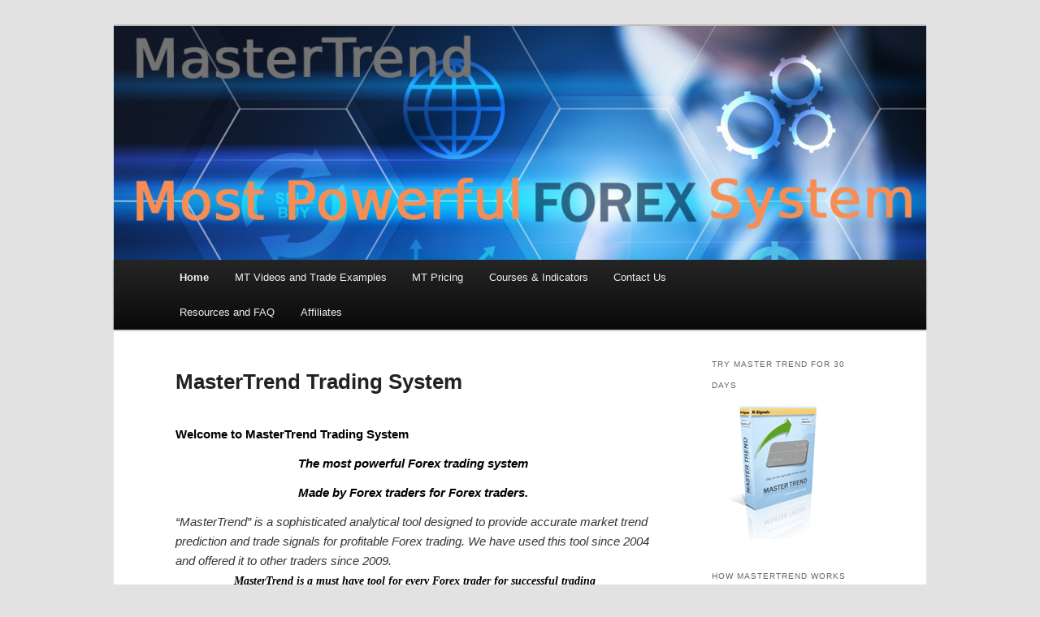

--- FILE ---
content_type: text/html; charset=UTF-8
request_url: https://ksignals.com/
body_size: 10787
content:
<!DOCTYPE html>
<!--[if IE 6]>
<html id="ie6" lang="en">
<![endif]-->
<!--[if IE 7]>
<html id="ie7" lang="en">
<![endif]-->
<!--[if IE 8]>
<html id="ie8" lang="en">
<![endif]-->
<!--[if !(IE 6) & !(IE 7) & !(IE 8)]><!-->
<html lang="en">
<!--<![endif]-->
<head>
<meta charset="UTF-8" />
<meta name="viewport" content="width=device-width" />
<title>
MasterTrend Trading System - Mastertrend Mastertrend %Mastertrend | by Ksignals.com	</title>
<link rel="profile" href="https://gmpg.org/xfn/11" />
<link rel="stylesheet" type="text/css" media="all" href="https://ksignals.com/wp-content/themes/twentyeleven/style.css?ver=20231107" />
<link rel="pingback" href="https://ksignals.com/xmlrpc.php">
<!--[if lt IE 9]>
<script src="https://ksignals.com/wp-content/themes/twentyeleven/js/html5.js?ver=3.7.0" type="text/javascript"></script>
<![endif]-->
<meta name='robots' content='index, follow, max-image-preview:large, max-snippet:-1, max-video-preview:-1' />

	<!-- This site is optimized with the Yoast SEO plugin v21.6 - https://yoast.com/wordpress/plugins/seo/ -->
	<title>MasterTrend Trading System - Mastertrend Mastertrend %</title>
	<meta name="description" content="MasterTrend Trading System" />
	<link rel="canonical" href="https://ksignals.com/" />
	<meta property="og:locale" content="en_US" />
	<meta property="og:type" content="website" />
	<meta property="og:title" content="MasterTrend Trading System - Mastertrend Mastertrend %" />
	<meta property="og:description" content="MasterTrend Trading System" />
	<meta property="og:url" content="https://ksignals.com/" />
	<meta property="og:site_name" content="Mastertrend" />
	<meta property="article:modified_time" content="2023-07-31T06:04:15+00:00" />
	<meta property="og:image" content="https://ksignals.com/wp-content/uploads/2017/09/Master-trend.png" />
	<meta name="twitter:card" content="summary_large_image" />
	<script type="application/ld+json" class="yoast-schema-graph">{"@context":"https://schema.org","@graph":[{"@type":"WebPage","@id":"https://ksignals.com/","url":"https://ksignals.com/","name":"MasterTrend Trading System - Mastertrend Mastertrend %","isPartOf":{"@id":"https://ksignals.com/#website"},"about":{"@id":"https://ksignals.com/#organization"},"primaryImageOfPage":{"@id":"https://ksignals.com/#primaryimage"},"image":{"@id":"https://ksignals.com/#primaryimage"},"thumbnailUrl":"https://ksignals.com/wp-content/uploads/2017/09/Master-trend.png","datePublished":"2017-09-20T00:04:17+00:00","dateModified":"2023-07-31T06:04:15+00:00","description":"MasterTrend Trading System","breadcrumb":{"@id":"https://ksignals.com/#breadcrumb"},"inLanguage":"en","potentialAction":[{"@type":"ReadAction","target":["https://ksignals.com/"]}]},{"@type":"ImageObject","inLanguage":"en","@id":"https://ksignals.com/#primaryimage","url":"https://ksignals.com/wp-content/uploads/2017/09/Master-trend.png","contentUrl":"https://ksignals.com/wp-content/uploads/2017/09/Master-trend.png","width":720,"height":960,"caption":"Mastertrend"},{"@type":"BreadcrumbList","@id":"https://ksignals.com/#breadcrumb","itemListElement":[{"@type":"ListItem","position":1,"name":"Home"}]},{"@type":"WebSite","@id":"https://ksignals.com/#website","url":"https://ksignals.com/","name":"Mastertrend","description":"by Ksignals.com","publisher":{"@id":"https://ksignals.com/#organization"},"potentialAction":[{"@type":"SearchAction","target":{"@type":"EntryPoint","urlTemplate":"https://ksignals.com/?s={search_term_string}"},"query-input":"required name=search_term_string"}],"inLanguage":"en"},{"@type":"Organization","@id":"https://ksignals.com/#organization","name":"Mastertrend","url":"https://ksignals.com/","logo":{"@type":"ImageObject","inLanguage":"en","@id":"https://ksignals.com/#/schema/logo/image/","url":"https://ksignals.com/wp-content/uploads/2017/11/Master-trend.png","contentUrl":"https://ksignals.com/wp-content/uploads/2017/11/Master-trend.png","width":1,"height":1,"caption":"Mastertrend"},"image":{"@id":"https://ksignals.com/#/schema/logo/image/"}}]}</script>
	<!-- / Yoast SEO plugin. -->


<link rel="alternate" type="application/rss+xml" title="Mastertrend &raquo; Feed" href="https://ksignals.com/feed/" />
<script type="text/javascript">
/* <![CDATA[ */
window._wpemojiSettings = {"baseUrl":"https:\/\/s.w.org\/images\/core\/emoji\/14.0.0\/72x72\/","ext":".png","svgUrl":"https:\/\/s.w.org\/images\/core\/emoji\/14.0.0\/svg\/","svgExt":".svg","source":{"concatemoji":"https:\/\/ksignals.com\/wp-includes\/js\/wp-emoji-release.min.js?ver=6.4.7"}};
/*! This file is auto-generated */
!function(i,n){var o,s,e;function c(e){try{var t={supportTests:e,timestamp:(new Date).valueOf()};sessionStorage.setItem(o,JSON.stringify(t))}catch(e){}}function p(e,t,n){e.clearRect(0,0,e.canvas.width,e.canvas.height),e.fillText(t,0,0);var t=new Uint32Array(e.getImageData(0,0,e.canvas.width,e.canvas.height).data),r=(e.clearRect(0,0,e.canvas.width,e.canvas.height),e.fillText(n,0,0),new Uint32Array(e.getImageData(0,0,e.canvas.width,e.canvas.height).data));return t.every(function(e,t){return e===r[t]})}function u(e,t,n){switch(t){case"flag":return n(e,"\ud83c\udff3\ufe0f\u200d\u26a7\ufe0f","\ud83c\udff3\ufe0f\u200b\u26a7\ufe0f")?!1:!n(e,"\ud83c\uddfa\ud83c\uddf3","\ud83c\uddfa\u200b\ud83c\uddf3")&&!n(e,"\ud83c\udff4\udb40\udc67\udb40\udc62\udb40\udc65\udb40\udc6e\udb40\udc67\udb40\udc7f","\ud83c\udff4\u200b\udb40\udc67\u200b\udb40\udc62\u200b\udb40\udc65\u200b\udb40\udc6e\u200b\udb40\udc67\u200b\udb40\udc7f");case"emoji":return!n(e,"\ud83e\udef1\ud83c\udffb\u200d\ud83e\udef2\ud83c\udfff","\ud83e\udef1\ud83c\udffb\u200b\ud83e\udef2\ud83c\udfff")}return!1}function f(e,t,n){var r="undefined"!=typeof WorkerGlobalScope&&self instanceof WorkerGlobalScope?new OffscreenCanvas(300,150):i.createElement("canvas"),a=r.getContext("2d",{willReadFrequently:!0}),o=(a.textBaseline="top",a.font="600 32px Arial",{});return e.forEach(function(e){o[e]=t(a,e,n)}),o}function t(e){var t=i.createElement("script");t.src=e,t.defer=!0,i.head.appendChild(t)}"undefined"!=typeof Promise&&(o="wpEmojiSettingsSupports",s=["flag","emoji"],n.supports={everything:!0,everythingExceptFlag:!0},e=new Promise(function(e){i.addEventListener("DOMContentLoaded",e,{once:!0})}),new Promise(function(t){var n=function(){try{var e=JSON.parse(sessionStorage.getItem(o));if("object"==typeof e&&"number"==typeof e.timestamp&&(new Date).valueOf()<e.timestamp+604800&&"object"==typeof e.supportTests)return e.supportTests}catch(e){}return null}();if(!n){if("undefined"!=typeof Worker&&"undefined"!=typeof OffscreenCanvas&&"undefined"!=typeof URL&&URL.createObjectURL&&"undefined"!=typeof Blob)try{var e="postMessage("+f.toString()+"("+[JSON.stringify(s),u.toString(),p.toString()].join(",")+"));",r=new Blob([e],{type:"text/javascript"}),a=new Worker(URL.createObjectURL(r),{name:"wpTestEmojiSupports"});return void(a.onmessage=function(e){c(n=e.data),a.terminate(),t(n)})}catch(e){}c(n=f(s,u,p))}t(n)}).then(function(e){for(var t in e)n.supports[t]=e[t],n.supports.everything=n.supports.everything&&n.supports[t],"flag"!==t&&(n.supports.everythingExceptFlag=n.supports.everythingExceptFlag&&n.supports[t]);n.supports.everythingExceptFlag=n.supports.everythingExceptFlag&&!n.supports.flag,n.DOMReady=!1,n.readyCallback=function(){n.DOMReady=!0}}).then(function(){return e}).then(function(){var e;n.supports.everything||(n.readyCallback(),(e=n.source||{}).concatemoji?t(e.concatemoji):e.wpemoji&&e.twemoji&&(t(e.twemoji),t(e.wpemoji)))}))}((window,document),window._wpemojiSettings);
/* ]]> */
</script>
<link rel='stylesheet' id='moztheme2011-css' href='https://ksignals.com/wp-content/plugins/twenty-eleven-theme-extensions/moztheme2011.css?ver=6.4.7' type='text/css' media='all' />
<style id='wp-emoji-styles-inline-css' type='text/css'>

	img.wp-smiley, img.emoji {
		display: inline !important;
		border: none !important;
		box-shadow: none !important;
		height: 1em !important;
		width: 1em !important;
		margin: 0 0.07em !important;
		vertical-align: -0.1em !important;
		background: none !important;
		padding: 0 !important;
	}
</style>
<link rel='stylesheet' id='wp-block-library-css' href='https://ksignals.com/wp-includes/css/dist/block-library/style.min.css?ver=6.4.7' type='text/css' media='all' />
<style id='wp-block-library-theme-inline-css' type='text/css'>
.wp-block-audio figcaption{color:#555;font-size:13px;text-align:center}.is-dark-theme .wp-block-audio figcaption{color:hsla(0,0%,100%,.65)}.wp-block-audio{margin:0 0 1em}.wp-block-code{border:1px solid #ccc;border-radius:4px;font-family:Menlo,Consolas,monaco,monospace;padding:.8em 1em}.wp-block-embed figcaption{color:#555;font-size:13px;text-align:center}.is-dark-theme .wp-block-embed figcaption{color:hsla(0,0%,100%,.65)}.wp-block-embed{margin:0 0 1em}.blocks-gallery-caption{color:#555;font-size:13px;text-align:center}.is-dark-theme .blocks-gallery-caption{color:hsla(0,0%,100%,.65)}.wp-block-image figcaption{color:#555;font-size:13px;text-align:center}.is-dark-theme .wp-block-image figcaption{color:hsla(0,0%,100%,.65)}.wp-block-image{margin:0 0 1em}.wp-block-pullquote{border-bottom:4px solid;border-top:4px solid;color:currentColor;margin-bottom:1.75em}.wp-block-pullquote cite,.wp-block-pullquote footer,.wp-block-pullquote__citation{color:currentColor;font-size:.8125em;font-style:normal;text-transform:uppercase}.wp-block-quote{border-left:.25em solid;margin:0 0 1.75em;padding-left:1em}.wp-block-quote cite,.wp-block-quote footer{color:currentColor;font-size:.8125em;font-style:normal;position:relative}.wp-block-quote.has-text-align-right{border-left:none;border-right:.25em solid;padding-left:0;padding-right:1em}.wp-block-quote.has-text-align-center{border:none;padding-left:0}.wp-block-quote.is-large,.wp-block-quote.is-style-large,.wp-block-quote.is-style-plain{border:none}.wp-block-search .wp-block-search__label{font-weight:700}.wp-block-search__button{border:1px solid #ccc;padding:.375em .625em}:where(.wp-block-group.has-background){padding:1.25em 2.375em}.wp-block-separator.has-css-opacity{opacity:.4}.wp-block-separator{border:none;border-bottom:2px solid;margin-left:auto;margin-right:auto}.wp-block-separator.has-alpha-channel-opacity{opacity:1}.wp-block-separator:not(.is-style-wide):not(.is-style-dots){width:100px}.wp-block-separator.has-background:not(.is-style-dots){border-bottom:none;height:1px}.wp-block-separator.has-background:not(.is-style-wide):not(.is-style-dots){height:2px}.wp-block-table{margin:0 0 1em}.wp-block-table td,.wp-block-table th{word-break:normal}.wp-block-table figcaption{color:#555;font-size:13px;text-align:center}.is-dark-theme .wp-block-table figcaption{color:hsla(0,0%,100%,.65)}.wp-block-video figcaption{color:#555;font-size:13px;text-align:center}.is-dark-theme .wp-block-video figcaption{color:hsla(0,0%,100%,.65)}.wp-block-video{margin:0 0 1em}.wp-block-template-part.has-background{margin-bottom:0;margin-top:0;padding:1.25em 2.375em}
</style>
<style id='classic-theme-styles-inline-css' type='text/css'>
/*! This file is auto-generated */
.wp-block-button__link{color:#fff;background-color:#32373c;border-radius:9999px;box-shadow:none;text-decoration:none;padding:calc(.667em + 2px) calc(1.333em + 2px);font-size:1.125em}.wp-block-file__button{background:#32373c;color:#fff;text-decoration:none}
</style>
<style id='global-styles-inline-css' type='text/css'>
body{--wp--preset--color--black: #000;--wp--preset--color--cyan-bluish-gray: #abb8c3;--wp--preset--color--white: #fff;--wp--preset--color--pale-pink: #f78da7;--wp--preset--color--vivid-red: #cf2e2e;--wp--preset--color--luminous-vivid-orange: #ff6900;--wp--preset--color--luminous-vivid-amber: #fcb900;--wp--preset--color--light-green-cyan: #7bdcb5;--wp--preset--color--vivid-green-cyan: #00d084;--wp--preset--color--pale-cyan-blue: #8ed1fc;--wp--preset--color--vivid-cyan-blue: #0693e3;--wp--preset--color--vivid-purple: #9b51e0;--wp--preset--color--blue: #1982d1;--wp--preset--color--dark-gray: #373737;--wp--preset--color--medium-gray: #666;--wp--preset--color--light-gray: #e2e2e2;--wp--preset--gradient--vivid-cyan-blue-to-vivid-purple: linear-gradient(135deg,rgba(6,147,227,1) 0%,rgb(155,81,224) 100%);--wp--preset--gradient--light-green-cyan-to-vivid-green-cyan: linear-gradient(135deg,rgb(122,220,180) 0%,rgb(0,208,130) 100%);--wp--preset--gradient--luminous-vivid-amber-to-luminous-vivid-orange: linear-gradient(135deg,rgba(252,185,0,1) 0%,rgba(255,105,0,1) 100%);--wp--preset--gradient--luminous-vivid-orange-to-vivid-red: linear-gradient(135deg,rgba(255,105,0,1) 0%,rgb(207,46,46) 100%);--wp--preset--gradient--very-light-gray-to-cyan-bluish-gray: linear-gradient(135deg,rgb(238,238,238) 0%,rgb(169,184,195) 100%);--wp--preset--gradient--cool-to-warm-spectrum: linear-gradient(135deg,rgb(74,234,220) 0%,rgb(151,120,209) 20%,rgb(207,42,186) 40%,rgb(238,44,130) 60%,rgb(251,105,98) 80%,rgb(254,248,76) 100%);--wp--preset--gradient--blush-light-purple: linear-gradient(135deg,rgb(255,206,236) 0%,rgb(152,150,240) 100%);--wp--preset--gradient--blush-bordeaux: linear-gradient(135deg,rgb(254,205,165) 0%,rgb(254,45,45) 50%,rgb(107,0,62) 100%);--wp--preset--gradient--luminous-dusk: linear-gradient(135deg,rgb(255,203,112) 0%,rgb(199,81,192) 50%,rgb(65,88,208) 100%);--wp--preset--gradient--pale-ocean: linear-gradient(135deg,rgb(255,245,203) 0%,rgb(182,227,212) 50%,rgb(51,167,181) 100%);--wp--preset--gradient--electric-grass: linear-gradient(135deg,rgb(202,248,128) 0%,rgb(113,206,126) 100%);--wp--preset--gradient--midnight: linear-gradient(135deg,rgb(2,3,129) 0%,rgb(40,116,252) 100%);--wp--preset--font-size--small: 13px;--wp--preset--font-size--medium: 20px;--wp--preset--font-size--large: 36px;--wp--preset--font-size--x-large: 42px;--wp--preset--spacing--20: 0.44rem;--wp--preset--spacing--30: 0.67rem;--wp--preset--spacing--40: 1rem;--wp--preset--spacing--50: 1.5rem;--wp--preset--spacing--60: 2.25rem;--wp--preset--spacing--70: 3.38rem;--wp--preset--spacing--80: 5.06rem;--wp--preset--shadow--natural: 6px 6px 9px rgba(0, 0, 0, 0.2);--wp--preset--shadow--deep: 12px 12px 50px rgba(0, 0, 0, 0.4);--wp--preset--shadow--sharp: 6px 6px 0px rgba(0, 0, 0, 0.2);--wp--preset--shadow--outlined: 6px 6px 0px -3px rgba(255, 255, 255, 1), 6px 6px rgba(0, 0, 0, 1);--wp--preset--shadow--crisp: 6px 6px 0px rgba(0, 0, 0, 1);}:where(.is-layout-flex){gap: 0.5em;}:where(.is-layout-grid){gap: 0.5em;}body .is-layout-flow > .alignleft{float: left;margin-inline-start: 0;margin-inline-end: 2em;}body .is-layout-flow > .alignright{float: right;margin-inline-start: 2em;margin-inline-end: 0;}body .is-layout-flow > .aligncenter{margin-left: auto !important;margin-right: auto !important;}body .is-layout-constrained > .alignleft{float: left;margin-inline-start: 0;margin-inline-end: 2em;}body .is-layout-constrained > .alignright{float: right;margin-inline-start: 2em;margin-inline-end: 0;}body .is-layout-constrained > .aligncenter{margin-left: auto !important;margin-right: auto !important;}body .is-layout-constrained > :where(:not(.alignleft):not(.alignright):not(.alignfull)){max-width: var(--wp--style--global--content-size);margin-left: auto !important;margin-right: auto !important;}body .is-layout-constrained > .alignwide{max-width: var(--wp--style--global--wide-size);}body .is-layout-flex{display: flex;}body .is-layout-flex{flex-wrap: wrap;align-items: center;}body .is-layout-flex > *{margin: 0;}body .is-layout-grid{display: grid;}body .is-layout-grid > *{margin: 0;}:where(.wp-block-columns.is-layout-flex){gap: 2em;}:where(.wp-block-columns.is-layout-grid){gap: 2em;}:where(.wp-block-post-template.is-layout-flex){gap: 1.25em;}:where(.wp-block-post-template.is-layout-grid){gap: 1.25em;}.has-black-color{color: var(--wp--preset--color--black) !important;}.has-cyan-bluish-gray-color{color: var(--wp--preset--color--cyan-bluish-gray) !important;}.has-white-color{color: var(--wp--preset--color--white) !important;}.has-pale-pink-color{color: var(--wp--preset--color--pale-pink) !important;}.has-vivid-red-color{color: var(--wp--preset--color--vivid-red) !important;}.has-luminous-vivid-orange-color{color: var(--wp--preset--color--luminous-vivid-orange) !important;}.has-luminous-vivid-amber-color{color: var(--wp--preset--color--luminous-vivid-amber) !important;}.has-light-green-cyan-color{color: var(--wp--preset--color--light-green-cyan) !important;}.has-vivid-green-cyan-color{color: var(--wp--preset--color--vivid-green-cyan) !important;}.has-pale-cyan-blue-color{color: var(--wp--preset--color--pale-cyan-blue) !important;}.has-vivid-cyan-blue-color{color: var(--wp--preset--color--vivid-cyan-blue) !important;}.has-vivid-purple-color{color: var(--wp--preset--color--vivid-purple) !important;}.has-black-background-color{background-color: var(--wp--preset--color--black) !important;}.has-cyan-bluish-gray-background-color{background-color: var(--wp--preset--color--cyan-bluish-gray) !important;}.has-white-background-color{background-color: var(--wp--preset--color--white) !important;}.has-pale-pink-background-color{background-color: var(--wp--preset--color--pale-pink) !important;}.has-vivid-red-background-color{background-color: var(--wp--preset--color--vivid-red) !important;}.has-luminous-vivid-orange-background-color{background-color: var(--wp--preset--color--luminous-vivid-orange) !important;}.has-luminous-vivid-amber-background-color{background-color: var(--wp--preset--color--luminous-vivid-amber) !important;}.has-light-green-cyan-background-color{background-color: var(--wp--preset--color--light-green-cyan) !important;}.has-vivid-green-cyan-background-color{background-color: var(--wp--preset--color--vivid-green-cyan) !important;}.has-pale-cyan-blue-background-color{background-color: var(--wp--preset--color--pale-cyan-blue) !important;}.has-vivid-cyan-blue-background-color{background-color: var(--wp--preset--color--vivid-cyan-blue) !important;}.has-vivid-purple-background-color{background-color: var(--wp--preset--color--vivid-purple) !important;}.has-black-border-color{border-color: var(--wp--preset--color--black) !important;}.has-cyan-bluish-gray-border-color{border-color: var(--wp--preset--color--cyan-bluish-gray) !important;}.has-white-border-color{border-color: var(--wp--preset--color--white) !important;}.has-pale-pink-border-color{border-color: var(--wp--preset--color--pale-pink) !important;}.has-vivid-red-border-color{border-color: var(--wp--preset--color--vivid-red) !important;}.has-luminous-vivid-orange-border-color{border-color: var(--wp--preset--color--luminous-vivid-orange) !important;}.has-luminous-vivid-amber-border-color{border-color: var(--wp--preset--color--luminous-vivid-amber) !important;}.has-light-green-cyan-border-color{border-color: var(--wp--preset--color--light-green-cyan) !important;}.has-vivid-green-cyan-border-color{border-color: var(--wp--preset--color--vivid-green-cyan) !important;}.has-pale-cyan-blue-border-color{border-color: var(--wp--preset--color--pale-cyan-blue) !important;}.has-vivid-cyan-blue-border-color{border-color: var(--wp--preset--color--vivid-cyan-blue) !important;}.has-vivid-purple-border-color{border-color: var(--wp--preset--color--vivid-purple) !important;}.has-vivid-cyan-blue-to-vivid-purple-gradient-background{background: var(--wp--preset--gradient--vivid-cyan-blue-to-vivid-purple) !important;}.has-light-green-cyan-to-vivid-green-cyan-gradient-background{background: var(--wp--preset--gradient--light-green-cyan-to-vivid-green-cyan) !important;}.has-luminous-vivid-amber-to-luminous-vivid-orange-gradient-background{background: var(--wp--preset--gradient--luminous-vivid-amber-to-luminous-vivid-orange) !important;}.has-luminous-vivid-orange-to-vivid-red-gradient-background{background: var(--wp--preset--gradient--luminous-vivid-orange-to-vivid-red) !important;}.has-very-light-gray-to-cyan-bluish-gray-gradient-background{background: var(--wp--preset--gradient--very-light-gray-to-cyan-bluish-gray) !important;}.has-cool-to-warm-spectrum-gradient-background{background: var(--wp--preset--gradient--cool-to-warm-spectrum) !important;}.has-blush-light-purple-gradient-background{background: var(--wp--preset--gradient--blush-light-purple) !important;}.has-blush-bordeaux-gradient-background{background: var(--wp--preset--gradient--blush-bordeaux) !important;}.has-luminous-dusk-gradient-background{background: var(--wp--preset--gradient--luminous-dusk) !important;}.has-pale-ocean-gradient-background{background: var(--wp--preset--gradient--pale-ocean) !important;}.has-electric-grass-gradient-background{background: var(--wp--preset--gradient--electric-grass) !important;}.has-midnight-gradient-background{background: var(--wp--preset--gradient--midnight) !important;}.has-small-font-size{font-size: var(--wp--preset--font-size--small) !important;}.has-medium-font-size{font-size: var(--wp--preset--font-size--medium) !important;}.has-large-font-size{font-size: var(--wp--preset--font-size--large) !important;}.has-x-large-font-size{font-size: var(--wp--preset--font-size--x-large) !important;}
.wp-block-navigation a:where(:not(.wp-element-button)){color: inherit;}
:where(.wp-block-post-template.is-layout-flex){gap: 1.25em;}:where(.wp-block-post-template.is-layout-grid){gap: 1.25em;}
:where(.wp-block-columns.is-layout-flex){gap: 2em;}:where(.wp-block-columns.is-layout-grid){gap: 2em;}
.wp-block-pullquote{font-size: 1.5em;line-height: 1.6;}
</style>
<link rel='stylesheet' id='easingslider-css' href='https://ksignals.com/wp-content/plugins/easing-slider/assets/css/public.min.css?ver=3.0.8' type='text/css' media='all' />
<link rel='stylesheet' id='twentyeleven-block-style-css' href='https://ksignals.com/wp-content/themes/twentyeleven/blocks.css?ver=20230122' type='text/css' media='all' />
<link rel='stylesheet' id='slb_core-css' href='https://ksignals.com/wp-content/plugins/simple-lightbox/client/css/app.css?ver=2.9.3' type='text/css' media='all' />
<link rel='stylesheet' id='rpt-css' href='https://ksignals.com/wp-content/plugins/dk-pricr-responsive-pricing-table/inc/css/rpt_style.min.css?ver=5.1.8' type='text/css' media='all' />
<script type="text/javascript" src="https://ksignals.com/wp-includes/js/jquery/jquery.min.js?ver=3.7.1" id="jquery-core-js"></script>
<script type="text/javascript" src="https://ksignals.com/wp-includes/js/jquery/jquery-migrate.min.js?ver=3.4.1" id="jquery-migrate-js"></script>
<script type="text/javascript" src="https://ksignals.com/wp-content/plugins/easing-slider/assets/js/public.min.js?ver=3.0.8" id="easingslider-js"></script>
<script type="text/javascript" src="https://ksignals.com/wp-content/plugins/dk-pricr-responsive-pricing-table/inc/js/rpt.min.js?ver=5.1.8" id="rpt-js"></script>
<link rel="https://api.w.org/" href="https://ksignals.com/wp-json/" /><link rel="alternate" type="application/json" href="https://ksignals.com/wp-json/wp/v2/pages/2" /><link rel="EditURI" type="application/rsd+xml" title="RSD" href="https://ksignals.com/xmlrpc.php?rsd" />
<meta name="generator" content="WordPress 6.4.7" />
<link rel='shortlink' href='https://ksignals.com/' />
<link rel="alternate" type="application/json+oembed" href="https://ksignals.com/wp-json/oembed/1.0/embed?url=https%3A%2F%2Fksignals.com%2F" />
<link rel="alternate" type="text/xml+oembed" href="https://ksignals.com/wp-json/oembed/1.0/embed?url=https%3A%2F%2Fksignals.com%2F&#038;format=xml" />

<!-- WP Affiliate plugin v6.1.2 - https://www.tipsandtricks-hq.com/wordpress-affiliate-platform-plugin-simple-affiliate-program-for-wordpress-blogsite-1474 -->
<link type="text/css" rel="stylesheet" href="https://ksignals.com/wp-content/plugins/wp-affiliate-platform/affiliate_platform_style.css" />
		<style type="text/css" id="twentyeleven-header-css">
				#site-title,
		#site-description {
			position: absolute;
			clip: rect(1px 1px 1px 1px); /* IE6, IE7 */
			clip: rect(1px, 1px, 1px, 1px);
		}
				</style>
		<link rel="icon" href="https://ksignals.com/wp-content/uploads/2017/11/cropped-Master-trend-32x32.png" sizes="32x32" />
<link rel="icon" href="https://ksignals.com/wp-content/uploads/2017/11/cropped-Master-trend-192x192.png" sizes="192x192" />
<link rel="apple-touch-icon" href="https://ksignals.com/wp-content/uploads/2017/11/cropped-Master-trend-180x180.png" />
<meta name="msapplication-TileImage" content="https://ksignals.com/wp-content/uploads/2017/11/cropped-Master-trend-270x270.png" />
		<style type="text/css" id="wp-custom-css">
			#branding #searchform {
	display: none;
}		</style>
		</head>

<body class="home page-template-default page page-id-2 wp-embed-responsive single-author two-column right-sidebar moz-sidebar-adjust">
<div class="skip-link"><a class="assistive-text" href="#content">Skip to primary content</a></div><div id="page" class="hfeed">
	<header id="branding">
			<hgroup>
				<h1 id="site-title"><span><a href="https://ksignals.com/" rel="home">Mastertrend</a></span></h1>
				<h2 id="site-description">by Ksignals.com</h2>
			</hgroup>

						<a href="https://ksignals.com/">
				<img src="https://ksignals.com/wp-content/uploads/2017/09/cropped-forex-basics_orig-copy.png" width="1000" height="288" alt="Mastertrend" srcset="https://ksignals.com/wp-content/uploads/2017/09/cropped-forex-basics_orig-copy.png 1000w, https://ksignals.com/wp-content/uploads/2017/09/cropped-forex-basics_orig-copy-300x86.png 300w, https://ksignals.com/wp-content/uploads/2017/09/cropped-forex-basics_orig-copy-768x221.png 768w, https://ksignals.com/wp-content/uploads/2017/09/cropped-forex-basics_orig-copy-500x144.png 500w" sizes="(max-width: 1000px) 100vw, 1000px" decoding="async" fetchpriority="high" />			</a>
			
						<div class="only-search with-image">
					<form method="get" id="searchform" action="https://ksignals.com/">
		<label for="s" class="assistive-text">Search</label>
		<input type="text" class="field" name="s" id="s" placeholder="Search" />
		<input type="submit" class="submit" name="submit" id="searchsubmit" value="Search" />
	</form>
			</div>
				
			<nav id="access">
				<h3 class="assistive-text">Main menu</h3>
				<div class="menu-menue-container"><ul id="menu-menue" class="menu"><li id="menu-item-43" class="menu-item menu-item-type-custom menu-item-object-custom current-menu-item current_page_item menu-item-home menu-item-43"><a href="http://ksignals.com" aria-current="page">Home</a></li>
<li id="menu-item-42" class="menu-item menu-item-type-post_type menu-item-object-page menu-item-has-children menu-item-42"><a href="https://ksignals.com/videos/">MT Videos and Trade Examples</a>
<ul class="sub-menu">
	<li id="menu-item-311" class="menu-item menu-item-type-post_type menu-item-object-page menu-item-311"><a href="https://ksignals.com/examples/">Trade Examples</a></li>
	<li id="menu-item-309" class="menu-item menu-item-type-post_type menu-item-object-page menu-item-309"><a href="https://ksignals.com/examples/examples2/">More Examples</a></li>
	<li id="menu-item-497" class="menu-item menu-item-type-taxonomy menu-item-object-category menu-item-497"><a href="https://ksignals.com/category/trades-of-the-week/">Trades of the week</a></li>
</ul>
</li>
<li id="menu-item-567" class="menu-item menu-item-type-post_type menu-item-object-page menu-item-567"><a href="https://ksignals.com/pricing/">MT Pricing</a></li>
<li id="menu-item-683" class="menu-item menu-item-type-post_type menu-item-object-page menu-item-683"><a href="https://ksignals.com/courses-and-indicators/">Courses &amp; Indicators</a></li>
<li id="menu-item-76" class="menu-item menu-item-type-post_type menu-item-object-page menu-item-76"><a href="https://ksignals.com/contact-us/">Contact Us</a></li>
<li id="menu-item-77" class="menu-item menu-item-type-post_type menu-item-object-page menu-item-has-children menu-item-77"><a href="https://ksignals.com/resources-and-faq/">Resources and FAQ</a>
<ul class="sub-menu">
	<li id="menu-item-151" class="menu-item menu-item-type-post_type menu-item-object-page menu-item-151"><a href="https://ksignals.com/resources-and-faq/license/">License Agreement and Risk Disclosure</a></li>
	<li id="menu-item-150" class="menu-item menu-item-type-post_type menu-item-object-page menu-item-150"><a href="https://ksignals.com/resources-and-faq/faq/">FAQ</a></li>
</ul>
</li>
<li id="menu-item-507" class="menu-item menu-item-type-post_type menu-item-object-page menu-item-507"><a href="https://ksignals.com/affiliate-portal/">Affiliates</a></li>
</ul></div>			</nav><!-- #access -->
	</header><!-- #branding -->


	<div id="main">

		<div id="primary">
			<div id="content" role="main">

				
					
<article id="post-2" class="post-2 page type-page status-publish hentry">
	<header class="entry-header">
		<h1 class="entry-title">MasterTrend Trading System</h1>
	</header><!-- .entry-header -->

	<div class="entry-content">
		<h2>Welcome to MasterTrend Trading System</h2>
<h2 style="text-align: center;"><strong><em>The most powerful Forex trading system </em></strong></h2>
<h2 style="text-align: center;"><em style="color: revert; font-weight: 300;"><strong>Made by Forex traders for Forex traders.</strong></em></h2>
<blockquote>
<h2 style="text-align: center;"></h2>
</blockquote>
<h4><em>&#8220;MasterTrend&#8221; is a sophisticated analytical tool designed to provide accurate market trend prediction and trade signals for profitable Forex trading. We have used this tool since 2004 and offered it to other traders since 2009.</em></h4>
<h1 style="text-align: center;"> <strong style="font-size: 14px; text-align: center; font-family: Georgia, 'Bitstream Charter', serif; font-style: italic;"><em>MasterTrend is a must have tool for every Forex trader for successful trading</em></strong></h1>
<p><strong>Why use MasterTrend:</strong></p>
<p>Market movers and big banks are the one in control of the Forex market, and no matter what your trading style is, you will find yourself in the wrong side of the market most of the times.</p>
<p>You DON&#8217;T HAVE TO struggle with that anymore. MasterTrend will help you get into the trades early before you miss out on market moves?</p>
<blockquote><p><img decoding="async" class="wp-image-29  aligncenter" title="Mastertrend Forex system" src="https://ksignals.com/wp-content/uploads/2017/09/Master-trend.png" alt="Mastertrend" width="203" height="269" /></p></blockquote>
<p style="text-align: center;"><span style="font-family: Georgia, 'Bitstream Charter', serif; font-style: italic;">We are offering to you our exclusive trading system which we use for our live trades. Our trading system is the result of years of Forex and Stocks experience; and developed after many years of learning and trading Forex, making and losing money.</span></p>
<h5><span style="color: #666699;"><strong>Master Trend system will give you all the tools you need to succeed in trading Forex, all in one system.</strong></span></h5>
<h5></h5>
<blockquote>
<h4><strong>MasterTrend installs easily on any Metatrader 4 platform and provides you with accurate signal alerts on screen and by email/SMS.</strong></h4>
</blockquote>
<h5><strong>Features</strong>:</h5>
<ul>
<li>Identify the market trend early.</li>
<li>Gives visual, audio, email signal, and SMS on when and where to enter the trade.</li>
<li>Identify ideal stop loss level.</li>
<li>As the trade develops, it will identify where to trail your stops to book the most profit possible.</li>
<li>Avoid entering the trade while the market is in consolidation.</li>
<li>Ability to run it with our EA for automatic trading.</li>
</ul>
<h1><strong>How it works:</strong></h1>
<p><iframe title="Master Trend Forex Trading System....Getting Started" width="584" height="438" src="https://www.youtube.com/embed/m3Q0DCFCpds?feature=oembed" frameborder="0" allow="accelerometer; autoplay; clipboard-write; encrypted-media; gyroscope; picture-in-picture; web-share" allowfullscreen></iframe></p>
<p>Master Trend includes 2 trading methods:</p>
<p><strong>Base method</strong>: Designed for beginners and is very simple to follow, with simple arrows to indicate buy and sell signals in addition to stop loss location dots.</p>
<p><strong>Advanced method</strong>: Designed for more experienced traders, in addition to the base indicators, it enables the trader to see long term trends and filters.</p>
<p>Master Trend system works on any pair and on any time frame, for example:</p>
<ul>
<li>If you are a scalping trader, with profit target of 10 pips or less per trade; install the system on a 1 or 5 Min chart and start trading immediately.</li>
<li>If you are day trader, with profit target of 20+ pips per trade; install the system on 15, 30 Min or 1 Hour chart.</li>
<li>If you are swing trader, with profit target of 100+ pips per trade; install the system on 4 hours or Daily chart.</li>
</ul>
<h4>Example of Base Method:</h4>
<p>The following chart shows how Master Trend system works (Base indicators shown):</p>
<p>Simply follow the arrow signal,<span style="color: #ff0000;"> Red</span> to Sell ,<span style="color: #0000ff;"> Blue</span> to Buy.</p>
<p><a href="https://www.ksignals.com/wp-content/uploads/2017/09/EURUSD-9-29-17.jpg" data-slb-active="1" data-slb-asset="987122492" data-slb-group="2"><img loading="lazy" decoding="async" class="aligncenter wp-image-331 size-full" src="https://www.ksignals.com/wp-content/uploads/2017/09/EURUSD-9-29-17.jpg" alt="EURUSD 9 29 17" width="1167" height="451" srcset="https://ksignals.com/wp-content/uploads/2017/09/EURUSD-9-29-17.jpg 1167w, https://ksignals.com/wp-content/uploads/2017/09/EURUSD-9-29-17-300x116.jpg 300w, https://ksignals.com/wp-content/uploads/2017/09/EURUSD-9-29-17-768x297.jpg 768w, https://ksignals.com/wp-content/uploads/2017/09/EURUSD-9-29-17-1024x396.jpg 1024w, https://ksignals.com/wp-content/uploads/2017/09/EURUSD-9-29-17-500x193.jpg 500w" sizes="(max-width: 1167px) 100vw, 1167px" /></a></p>
<p>Master Trend in ACTION&#8230; <a title="Videos" href="http://www.ksignals.com/videos/" target="_blank" rel="noopener noreferrer">Videos</a></p>
<p>More Trade Examples&#8230;&#8230; <a href="https://www.ksignals.com/examples/">HERE</a></p>
<p><!--Begin Comm100 Live Chat Code--></p>
<p><!--End Comm100 Live Chat Code--></p>
<p><img loading="lazy" decoding="async" style="display: none; visibility: hidden;" src="//bat.bing.com/action/0?ti=5739669&amp;Ver=2" width="0" height="0" /></p>
			</div><!-- .entry-content -->
	<footer class="entry-meta">
			</footer><!-- .entry-meta -->
</article><!-- #post-2 -->

					
				
			</div><!-- #content -->
		</div><!-- #primary -->

		<div id="secondary" class="widget-area" role="complementary">
			<aside id="media_image-3" class="widget widget_media_image"><h3 class="widget-title">Try Master Trend for 30 days</h3><a href="http://www.ksignals.com/pricing/"><img width="166" height="176" src="https://ksignals.com/wp-content/uploads/2017/09/box.png" class="image wp-image-15  attachment-full size-full" alt="Mastertrend Trades" style="max-width: 100%; height: auto;" decoding="async" loading="lazy" /></a></aside><aside id="media_video-5" class="widget widget_media_video"><h3 class="widget-title">How MasterTrend Works</h3><div style="width:100%;" class="wp-video"><!--[if lt IE 9]><script>document.createElement('video');</script><![endif]-->
<video class="wp-video-shortcode" id="video-2-1" preload="metadata" controls="controls"><source type="video/youtube" src="https://youtu.be/m3Q0DCFCpds?_=1" /><a href="https://youtu.be/m3Q0DCFCpds">https://youtu.be/m3Q0DCFCpds</a></video></div></aside><aside id="block-2" class="widget widget_block">
<figure class="wp-block-embed is-type-video is-provider-youtube wp-block-embed-youtube wp-embed-aspect-4-3 wp-has-aspect-ratio"><div class="wp-block-embed__wrapper">
<iframe loading="lazy" title="Master Trend Forex Trading System ..... Basic Strategy" width="584" height="438" src="https://www.youtube.com/embed/4Gao4RvVNyo?feature=oembed" frameborder="0" allow="accelerometer; autoplay; clipboard-write; encrypted-media; gyroscope; picture-in-picture" allowfullscreen></iframe>
</div></figure>
</aside>		</div><!-- #secondary .widget-area -->

	</div><!-- #main -->

	<footer id="colophon">

			

			<div id="site-generator">
												<a href="https://wordpress.org/" class="imprint" title="Semantic Personal Publishing Platform">
					Proudly powered by WordPress				</a>
			</div>
	</footer><!-- #colophon -->
</div><!-- #page -->

<link rel='stylesheet' id='mediaelement-css' href='https://ksignals.com/wp-includes/js/mediaelement/mediaelementplayer-legacy.min.css?ver=4.2.17' type='text/css' media='all' />
<link rel='stylesheet' id='wp-mediaelement-css' href='https://ksignals.com/wp-includes/js/mediaelement/wp-mediaelement.min.css?ver=6.4.7' type='text/css' media='all' />
<script type="text/javascript" src="https://ksignals.com/wp-content/plugins/automatic-copyright-year/script.js?ver=1.0" id="wpsos-copyright-js"></script>
<script type="text/javascript" id="mediaelement-core-js-before">
/* <![CDATA[ */
var mejsL10n = {"language":"en","strings":{"mejs.download-file":"Download File","mejs.install-flash":"You are using a browser that does not have Flash player enabled or installed. Please turn on your Flash player plugin or download the latest version from https:\/\/get.adobe.com\/flashplayer\/","mejs.fullscreen":"Fullscreen","mejs.play":"Play","mejs.pause":"Pause","mejs.time-slider":"Time Slider","mejs.time-help-text":"Use Left\/Right Arrow keys to advance one second, Up\/Down arrows to advance ten seconds.","mejs.live-broadcast":"Live Broadcast","mejs.volume-help-text":"Use Up\/Down Arrow keys to increase or decrease volume.","mejs.unmute":"Unmute","mejs.mute":"Mute","mejs.volume-slider":"Volume Slider","mejs.video-player":"Video Player","mejs.audio-player":"Audio Player","mejs.captions-subtitles":"Captions\/Subtitles","mejs.captions-chapters":"Chapters","mejs.none":"None","mejs.afrikaans":"Afrikaans","mejs.albanian":"Albanian","mejs.arabic":"Arabic","mejs.belarusian":"Belarusian","mejs.bulgarian":"Bulgarian","mejs.catalan":"Catalan","mejs.chinese":"Chinese","mejs.chinese-simplified":"Chinese (Simplified)","mejs.chinese-traditional":"Chinese (Traditional)","mejs.croatian":"Croatian","mejs.czech":"Czech","mejs.danish":"Danish","mejs.dutch":"Dutch","mejs.english":"English","mejs.estonian":"Estonian","mejs.filipino":"Filipino","mejs.finnish":"Finnish","mejs.french":"French","mejs.galician":"Galician","mejs.german":"German","mejs.greek":"Greek","mejs.haitian-creole":"Haitian Creole","mejs.hebrew":"Hebrew","mejs.hindi":"Hindi","mejs.hungarian":"Hungarian","mejs.icelandic":"Icelandic","mejs.indonesian":"Indonesian","mejs.irish":"Irish","mejs.italian":"Italian","mejs.japanese":"Japanese","mejs.korean":"Korean","mejs.latvian":"Latvian","mejs.lithuanian":"Lithuanian","mejs.macedonian":"Macedonian","mejs.malay":"Malay","mejs.maltese":"Maltese","mejs.norwegian":"Norwegian","mejs.persian":"Persian","mejs.polish":"Polish","mejs.portuguese":"Portuguese","mejs.romanian":"Romanian","mejs.russian":"Russian","mejs.serbian":"Serbian","mejs.slovak":"Slovak","mejs.slovenian":"Slovenian","mejs.spanish":"Spanish","mejs.swahili":"Swahili","mejs.swedish":"Swedish","mejs.tagalog":"Tagalog","mejs.thai":"Thai","mejs.turkish":"Turkish","mejs.ukrainian":"Ukrainian","mejs.vietnamese":"Vietnamese","mejs.welsh":"Welsh","mejs.yiddish":"Yiddish"}};
/* ]]> */
</script>
<script type="text/javascript" src="https://ksignals.com/wp-includes/js/mediaelement/mediaelement-and-player.min.js?ver=4.2.17" id="mediaelement-core-js"></script>
<script type="text/javascript" src="https://ksignals.com/wp-includes/js/mediaelement/mediaelement-migrate.min.js?ver=6.4.7" id="mediaelement-migrate-js"></script>
<script type="text/javascript" id="mediaelement-js-extra">
/* <![CDATA[ */
var _wpmejsSettings = {"pluginPath":"\/wp-includes\/js\/mediaelement\/","classPrefix":"mejs-","stretching":"responsive","audioShortcodeLibrary":"mediaelement","videoShortcodeLibrary":"mediaelement"};
/* ]]> */
</script>
<script type="text/javascript" src="https://ksignals.com/wp-includes/js/mediaelement/wp-mediaelement.min.js?ver=6.4.7" id="wp-mediaelement-js"></script>
<script type="text/javascript" src="https://ksignals.com/wp-includes/js/mediaelement/renderers/vimeo.min.js?ver=4.2.17" id="mediaelement-vimeo-js"></script>
<script type="text/javascript" src="https://ksignals.com/wp-content/plugins/simple-lightbox/client/js/prod/lib.core.js?ver=2.9.3" id="slb_core-js"></script>
<script type="text/javascript" src="https://ksignals.com/wp-content/plugins/simple-lightbox/client/js/prod/lib.view.js?ver=2.9.3" id="slb_view-js"></script>
<script type="text/javascript" src="https://ksignals.com/wp-content/plugins/simple-lightbox/themes/baseline/js/prod/client.js?ver=2.9.3" id="slb-asset-slb_baseline-base-js"></script>
<script type="text/javascript" src="https://ksignals.com/wp-content/plugins/simple-lightbox/themes/default/js/prod/client.js?ver=2.9.3" id="slb-asset-slb_default-base-js"></script>
<script type="text/javascript" src="https://ksignals.com/wp-content/plugins/simple-lightbox/template-tags/item/js/prod/tag.item.js?ver=2.9.3" id="slb-asset-item-base-js"></script>
<script type="text/javascript" src="https://ksignals.com/wp-content/plugins/simple-lightbox/template-tags/ui/js/prod/tag.ui.js?ver=2.9.3" id="slb-asset-ui-base-js"></script>
<script type="text/javascript" src="https://ksignals.com/wp-content/plugins/simple-lightbox/content-handlers/image/js/prod/handler.image.js?ver=2.9.3" id="slb-asset-image-base-js"></script>
<script type="text/javascript" id="slb_footer">/* <![CDATA[ */if ( !!window.jQuery ) {(function($){$(document).ready(function(){if ( !!window.SLB && SLB.has_child('View.init') ) { SLB.View.init({"ui_autofit":true,"ui_animate":true,"slideshow_autostart":false,"slideshow_duration":"6","group_loop":true,"ui_overlay_opacity":"0.8","ui_title_default":false,"theme_default":"slb_black","ui_labels":{"loading":"Loading","close":"Close","nav_next":"Next","nav_prev":"Previous","slideshow_start":"Start slideshow","slideshow_stop":"Stop slideshow","group_status":"Item %current% of %total%"}}); }
if ( !!window.SLB && SLB.has_child('View.assets') ) { {$.extend(SLB.View.assets, {"987122492":{"id":null,"type":"image","internal":false,"source":"https:\/\/www.ksignals.com\/wp-content\/uploads\/2017\/09\/EURUSD-9-29-17.jpg"}});} }
/* THM */
if ( !!window.SLB && SLB.has_child('View.extend_theme') ) { SLB.View.extend_theme('slb_baseline',{"name":"Baseline","parent":"","styles":[{"handle":"base","uri":"https:\/\/ksignals.com\/wp-content\/plugins\/simple-lightbox\/themes\/baseline\/css\/style.css","deps":[]}],"layout_raw":"<div class=\"slb_container\"><div class=\"slb_content\">{{item.content}}<div class=\"slb_nav\"><span class=\"slb_prev\">{{ui.nav_prev}}<\/span><span class=\"slb_next\">{{ui.nav_next}}<\/span><\/div><div class=\"slb_controls\"><span class=\"slb_close\">{{ui.close}}<\/span><span class=\"slb_slideshow\">{{ui.slideshow_control}}<\/span><\/div><div class=\"slb_loading\">{{ui.loading}}<\/div><\/div><div class=\"slb_details\"><div class=\"inner\"><div class=\"slb_data\"><div class=\"slb_data_content\"><span class=\"slb_data_title\">{{item.title}}<\/span><span class=\"slb_group_status\">{{ui.group_status}}<\/span><div class=\"slb_data_desc\">{{item.description}}<\/div><\/div><\/div><div class=\"slb_nav\"><span class=\"slb_prev\">{{ui.nav_prev}}<\/span><span class=\"slb_next\">{{ui.nav_next}}<\/span><\/div><\/div><\/div><\/div>"}); }if ( !!window.SLB && SLB.has_child('View.extend_theme') ) { SLB.View.extend_theme('slb_default',{"name":"Default (Light)","parent":"slb_baseline","styles":[{"handle":"base","uri":"https:\/\/ksignals.com\/wp-content\/plugins\/simple-lightbox\/themes\/default\/css\/style.css","deps":[]}]}); }if ( !!window.SLB && SLB.has_child('View.extend_theme') ) { SLB.View.extend_theme('slb_black',{"name":"Default (Dark)","parent":"slb_default","styles":[{"handle":"base","uri":"https:\/\/ksignals.com\/wp-content\/plugins\/simple-lightbox\/themes\/black\/css\/style.css","deps":[]}]}); }})})(jQuery);}/* ]]> */</script>
<script type="text/javascript" id="slb_context">/* <![CDATA[ */if ( !!window.jQuery ) {(function($){$(document).ready(function(){if ( !!window.SLB ) { {$.extend(SLB, {"context":["public","user_guest"]});} }})})(jQuery);}/* ]]> */</script>

</body>
</html>
